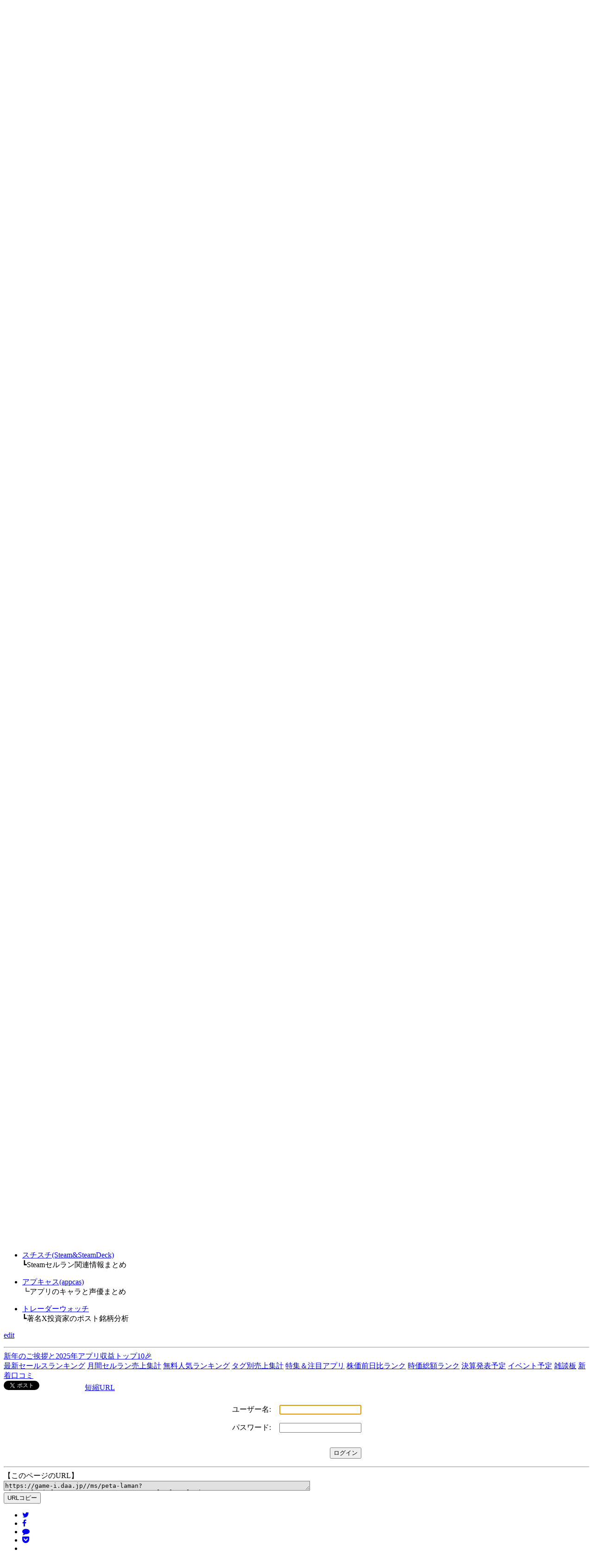

--- FILE ---
content_type: text/html; charset=UTF-8
request_url: https://game-i.daa.jp/index.php/ms/?cmd=ad_mode
body_size: 177
content:

jQuery(document).ready(function($){
	$('.adsSpRect iframe').iframeTracker({
		blurCallback: function(){
			adreport('adsSpRect');
		}
	});
});
jQuery(document).ready(function($){
	$('.adsPcRect iframe').iframeTracker({
		blurCallback: function(){
			adreport('adsPcRect');
		}
	});
});
jQuery(document).ready(function($){
	$('.adsPcSide iframe').iframeTracker({
		blurCallback: function(){
			adreport('adsPcSide');
		}
	});
});
jQuery(document).ready(function($){
	$('.adsPcPick iframe').iframeTracker({
		blurCallback: function(){
			adreport('adsPcPick');
		}
	});
});
jQuery(document).ready(function($){
	$('.adsSpBannerAD iframe').iframeTracker({
		blurCallback: function(){
			adreport('adsSpBannerAD');
		}
	});
});
jQuery(document).ready(function($){
	$('.adsPcBannerAD iframe').iframeTracker({
		blurCallback: function(){
			adreport('adsPcBannerAD');
		}
	});
});
function adreport(id){
	$.ajax({
		type: 'GET',
		url:  './adreport.php',
		data: 'id='+id,
		}).done(function(data, textStatus, jqXHR){
		//
		}).fail(function(jqXHR, textStatus, errorThrown){
		//
		});
}
